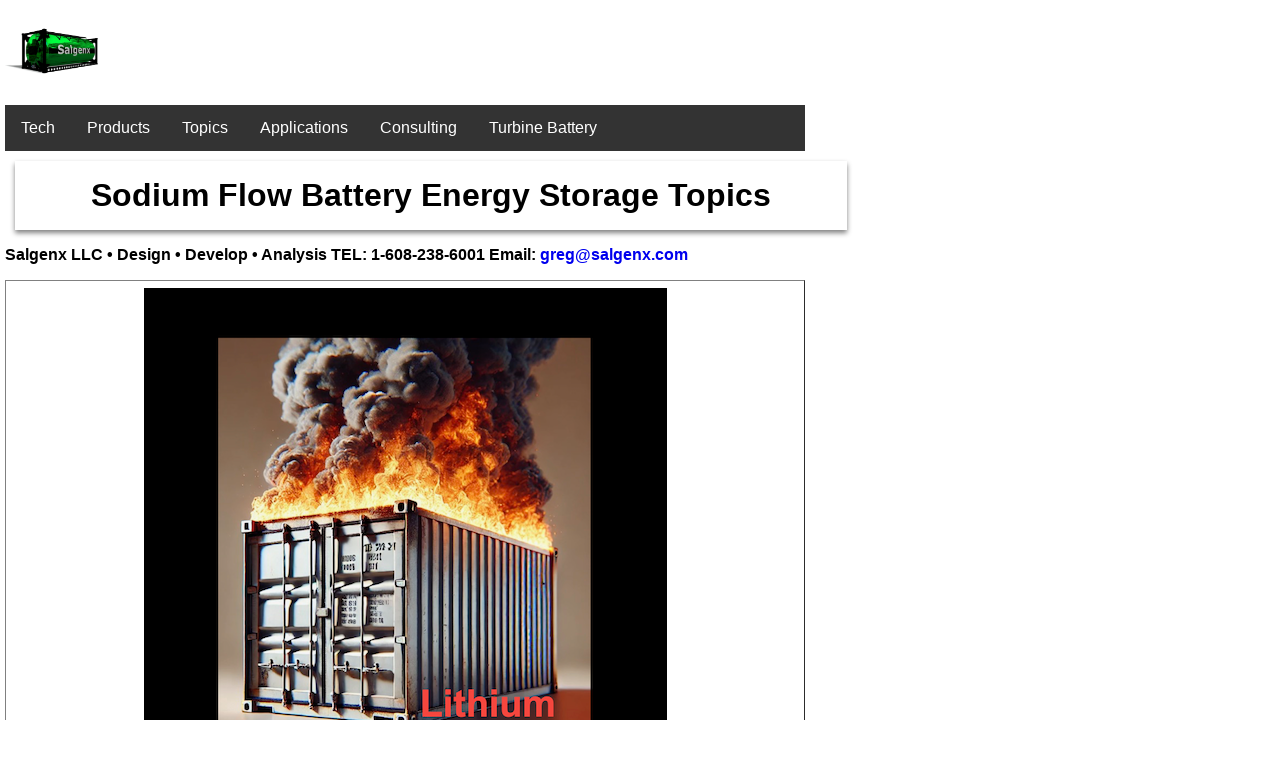

--- FILE ---
content_type: text/html
request_url: https://salgenx.com/topics.html
body_size: 6163
content:
<!DOCTYPE HTML PUBLIC "-//W3C//DTD HTML 4.01 Transitional//EN">
<html>
<!-- This webpage is built using Web Engine FM. Web pages are generated automatically using Filemaker database, then assembles an index and sitemap based on those pages. Schema Structured Data JSON LD Generator provided with multiple modules to enhance indexing and search engine page ranking. Modified on: 1/18/2026 4:39:39 PM by Salgenx  20250211 | interactive QR Code computer and mobile | Structured data optimized. [ The content of this site is copyrighted, by Salgenx. All Rights Reserved.]-->
<head>
<title>Sodium Flow Battery Energy Storage Topics</title> 
<meta name="robots"content="index,follow">
<meta name="Description" content="Salgenx SaltWater Flow Battery Topics."> 
<meta name="viewport"content="width=device-width, initial-scale=1.0">
<meta http-equiv="content-type" content="text/html; charset=UTF-8">


<link rel="canonical" href="https://salgenx.com/topics.html" >
<link rel="amphtml" href="https://salgenx.com/topics.amp.html">
<style type="text/css">
th, td { border: 0px solid black;   border-collapse: collapse;}
#t01 { border: 1px solid black; border-collapse: collapse; }
#t02 { border: 1px solid black; border-collapse: collapse; }
div.left { text-align: left;}
p { font-family: arial;
        max-width: 800px;}
table.center {
  margin-left: auto; 
  margin-right: auto;}
  text-align: left;
  font-family: arial;}
figcaption {
  background-color: black;
  color: white;
  font-style: normal;
  padding: 1px;
  text-align: center;
  style: 600px;
  font-family: arial;
  max-width:100%;}
h1 {
        margin: 10px;
        padding: 0.5em;
        background: white;
        box-shadow: 0px 3px 5px grey;
        text-align: center;
        max-width: 800px;
        font-family: arial;
      }
h2 { 
  display: block;
  font-size: 1em;
  margin-top: 0.67em;
  margin-bottom: 0.67em;
  margin-left: 0;
  margin-right: 0;
  font-weight: bold;
 font-family: arial;
}
a:active{
    text-decoration: none;
}
a { text-decoration: none; }

body {
  font-family: Arial, Helvetica, sans-serif;
  margin: 5px;
}



.navbar {
  overflow: hidden;
  background-color: #333; 
 max-width: 800px;
}

.navbar a {
  float: left;
  font-size: 16px;
  color: white;
  text-align: center;
  padding: 14px 16px;
  text-decoration: none;
}


.subnav {
  float: left;
  overflow: hidden;
}

.subnav .subnavbtn {
  font-size: 16px;  
  border: none;
  outline: none;
  color: white;
  padding: 14px 16px;
  background-color: inherit;
  font-family: inherit;
  margin: 0;
}

.navbar a:hover, .subnav:hover .subnavbtn {
  background-color: red;
}

.subnav-content {
  display: none;
  position: absolute;
  left: 0;
  background-color: red;
  width: 800px;
  z-index: 1;
}

.subnav-content a {
  float: left;
  color: white;
  text-decoration: none;
}

.subnav-content a:hover {
  background-color: #eee;
  color: black;
}

.subnav:hover .subnav-content {
  display: block;
}
</style>
<!-- Google tag (gtag.js) -->
<script async src="https://www.googletagmanager.com/gtag/js?id=G-YH1H2BJZEX"></script>
<script>
  window.dataLayer = window.dataLayer || [];
  function gtag(){dataLayer.push(arguments);}
  gtag('js', new Date());

  gtag('config', 'G-YH1H2BJZEX');
</script>
<link rel="stylesheet" href="https://cdnjs.cloudflare.com/ajax/libs/font-awesome/4.7.0/css/font-awesome.min.css">
<script type= "application/ld+json">
{"@context":"http://schema.org",
"@graph":[
{
"@type" : "Organization",
"@id" : "https://salgenx.com/#organization",
"name" : "Salgenx",
"url" : "https://salgenx.com",
"sameAs":
["",
""],
"telephone" : "+1 608-238-6001 (Chicago Time Zone)",
"email" : "greg@salgenx.com",
"logo" : "https://salgenx.com/logo.png"
},
{
"@type":"WebSite",
"@id":"https://salgenx.com",
"url":"https://salgenx.com",
"name":"Sodium Flow Battery Energy Storage Topics",
"description":"Salgenx SaltWater Flow Battery Topics."
}
,{
"@type":"NewsArticle",
"mainEntityOfPage":{
"@type":"WebPage",
"@id":"https://salgenx.com/topics.html"},
"headline":"Sodium Flow Battery Energy Storage Topics",
"image":"https://salgenx.com/images/salgenx-the-bear-prevent-lithium-fires-moss-landing-runaway-lithium.png",
"datePublished":"2026-01-18T08:00:00+08:00",
"dateModified":"2026-01-18T09:20:00+08:00",
"author":{
"@type":"Organization",
"name":"Salgenx",
"url":"https://salgenx.com"
},
"publisher":{
"@type":"Organization",
"name":"Salgenx",
"logo":{
"@type":"ImageObject",
"url":"https://salgenx.com/logo.png"
}}}


]}</script>
</head>

<BODY>
<a href="https://salgenx.com"><img src="logo.png"
alt="logo" style="width:100px ;height:100px;"></a>
<div class="navbar">
<a href="https://salgenx.com/salgenx-saltwater-flow-battery-technology.html">Tech</a>
<a href="https://salgenx.com/salgenx-saltwater-flow-battery-products.html">Products</a>
<a href="https://salgenx.com/topics.html">Topics</a>
<a href="https://salgenx.com/salgenx-saltwater-flow-battery-grid-scale-energy-storage-applications.html">Applications</a>
<a href="https://salgenx.com/salgenx-saltwater-flow-battery-licensing.html">Consulting</a>
<a href="https://salgenx.com/salgenx-turbine-zinc-flow-battery-technology.html">Turbine Battery</a>
</div>
<h1>Sodium Flow Battery Energy Storage Topics</h1>
<P><b>Salgenx LLC • Design • Develop • Analysis   TEL: 1-608-238-6001         Email: <a href="mailto:greg@salgenx.com"> greg@salgenx.com</a></b>   </P>










<!-- AI Image No Text Block: 25 --><p></p>
<TABLE BORDER=1px CELLPADDING=5px WIDTH=800>
<tr align="center">
<td>
<img src="https://salgenx.com/images/salgenx-the-bear-prevent-lithium-fires-moss-landing-runaway-lithium.png" alt="image" style="max-width:100%;height:auto;">
<p style="font-family:arial"><b>
</b></p>

</td>
</tr>

</table>
<TABLE BORDER=1px CELLPADDING=10 WIDTH=800>
<tr>
<td>
<td valign="top">
<td style="width:300px">
<img src="https://salgenx.com/images/EINPresswire-607694052-salgenx-introduces-the-s3000-salt-water-flow-battery.png" alt="image" style="max-width:100%;height:auto;">
<p style="font-family:arial"><b><small>
</small></b></p>
</td>
<td>
<p id="press-releases"><b>Press Releases</b></p>
<p></p>
For the press releases for Salgenx Salt Water Battery, please follow the link below.<p></p>
<p><p><a href="https://salgenx.com/salgenx-saltwater-flow-battery-grid-scale-energy-press-release.html">All Salgenx Press Releases</a></p>



</table>
<!-- AI Image No Text Block: 200 --><p></p>
<TABLE BORDER=1px CELLPADDING=5px WIDTH=800>
<tr align="center">
<td>
<img src="https://salgenx.com/images/20221218-salgenx-comparison-chart.png" alt="Flow Battery Comparison Chart" style="max-width:100%;height:auto;">
<p style="font-family:arial"><b>
Flow Battery Comparison Chart</b></p>

</td>
</tr>

</table>
<TABLE BORDER=1px CELLPADDING=10 WIDTH=800>
<tr>
<td>
<td valign="top">
<td style="width:300px">
<img src="https://salgenx.com/images/salgenx-flow-battery-tech.png" alt="image" style="max-width:100%;height:auto;">
<p style="font-family:arial"><b><small>
</small></b></p>
</td>
<td>
<p id="how-the-salt-water-flow-battery-works"><b>How the Salt Water Flow Battery Works</b></p>
<p></p>
Operation:<p></p><p></p>1.  An aqueous solution of NaCl is set in a tank and an organic liquid with high solubility of Chlorine gas and low miscibility in water is set in another tank.<p></p><p></p>2.  Exits from these tanks flow in separate tubing and a pump sets the flow rate for each phase.<p></p><p></p>3.  These two separate flows enter into a single flow (the reaction zone of the cell) and the flows will pass through and over their respective electrodes. The exit of these cells will be a flow combining the two flows.  [Proprietary Device] separates the two flows and they return to their respective tanks.<p></p><p></p>4.  After a steady state operation is achieved, the battery applies the voltage being provided from the power source.  The battery is now charging and chlorine gas is being produced in the solution.  <p></p><p></p>A.  On the working electrode, [Proprietary catalyst] particles promote the well researched Chloride/Chlorine oxidation.  Chloride ions from the NaCl aqueous solution oxidize into chlorine gas.  This gas is then stripped from the aqueous phase by the organic phase.<p></p><p></p>B.  On the counter electrode sodium ions are ejected from an active electrode of [Proprietary catalyst] into the aqueous solution and the electrode transitions to [Proprietary catalyst].  This boosts the average cell voltage from 1.3V to 1.8V<p></p><p></p>5.  State of charge (SOC) is tracked by an inline concentration sensor of the organic phase.  Once it reaches between 90-95 percent of its solubility limit of Chlorine gas the battery is considered charged.  Pumping operation could cease. At no point is Chlorine gas outside of the closed loop system. A Chlorine sensor is provided and communicates instantaneously to command and control processor. In the case of a power failure, the system is flooded with NaCl to neutralize any Chlorine.<p></p><p></p>6.  The energy storage of this design comes from a large amount of trapped Chlorine gas and dissolved sodium ions.  Due to the separation of the tanks, discharge over time should be incredibly limited.<p></p><p></p>7.  During discharge, the pumps are turned back on and a steady state operation is achieved.  Then an opposite voltage is applied and the dissolved chlorine gas returns to chloride ions and the discharge is started.<p></p><p></p>  A.  On the working electrode, dissolved chlorine gas reacts on the [Proprietary catalyst] particles back into chloride ions.  The low solubility of chloride in organic phases means these ions readily return to the aqueous phase. This is a safety factor which is inherent to the closed-loop system.<p></p><p></p>  B.  On the counter electrode sodium inserts back into the active material of the electrode.<p></p><p></p>8.  Once again State of Charge (SOC) is tracked by the now diminishing Chlorine concentration in the organic phase.  Once it reaches 0-5 percent of its charged value, the battery is considered discharged.  Pumping operation ceases.<p></p>
<p>



</table>
<TABLE BORDER=1px CELLPADDING=10 WIDTH=800>
<tr>
<td>
<td valign="top">
<td style="width:300px">
<img src="https://salgenx.com/images/NACS-Blog-Image.png" alt="NACS North American Charging Standard EV (image courtesy of Tesla)" style="max-width:100%;height:auto;">
<p style="font-family:arial"><b><small>
NACS North American Charging Standard EV (image courtesy of Tesla)</small></b></p>
</td>
<td>
<p id="nacs-tesla-plug-for-charging-ac-and-dc"><b>NACS Tesla Plug for Charging AC and DC</b></p>
<p></p>
Salgenx will be offering the NACS Tesla plug as part of its connectivity options to allow direct charging of electric vehicles.<p></p>From @Teslamotors #Tesla: With more than a decade of use and 20 billion EV charging miles to its name, the Tesla charging connector is the most proven in North America, offering AC charging and up to 1 MW DC charging in one slim package. It has no moving parts, is half the size, and twice as powerful as Combined Charging System (CCS) connectors.<p></p>
<p><p><a href="https://www.tesla.com/support/charging-product-guides#NACS-resources">The design and specification files are available for download, and we are actively working with relevant standards bodies to codify Tesla’s charging connector as a public standard. </a></p><p><a href="https://www.theverge.com/2022/11/11/23453587/tesla-connector-north-american-standard-ccs-combo">Tesla opens up its charging connector in a bid to become the North American standard</a></p>



</table>
<!-- AI Image No Text Block: 500 --><p></p>
<TABLE BORDER=1px CELLPADDING=5px WIDTH=800>
<tr align="center">
<td>
<img src="https://salgenx.com/images/salgenx-the-bear-prevent-lithium-fires-use-saltwater-instead.png" alt="image" style="max-width:100%;height:auto;">
<p style="font-family:arial"><b>
</b></p>

<p><a href="https://salgenx.com/search/lithium-fire/index.html">Search 3000 Pages of Lithium Ion Battery Fire Hazard Information</a></p></td>
</tr>

</table>
<TABLE BORDER=1px CELLPADDING=10 WIDTH=800>
<tr>
<td>
<td valign="top">
<td style="width:300px">
<img src="https://salgenx.com/images/20221108-salgenx-salt-flow-battery-orc.png" alt="Infinity Turbine Radial Outflow Turbine Generator which can be used simultaneously as a heat pump" style="max-width:100%;height:auto;">
<p style="font-family:arial"><b><small>
Infinity Turbine Radial Outflow Turbine Generator which can be used simultaneously as a heat pump</small></b></p>
</td>
<td>
<p id="as-a-simultaneous-thermal-storage-device-tes"><b>As a simultaneous Thermal Storage Device TES</b></p>
<p></p>
Considered a hybrid between a standard flow battery and a thermal storage device, the battery provides simultaneous heat or cold liquid storage as well as electrical energy storage.<p></p><p></p>The Cogen Battery has a variety of applications which include:<p></p>-storage of thermal energy (heating or cooling) from unused thermal resources<p></p>-storage of electrical power for backup power and grid strength<p></p>-utility grid power rate mining opportunities to store off-peak low cost power for later use during demand (on-peak) hours<p></p>-storage of thermal energy for Organic Rankine Cycle (ORC) power production while simultaneously storing the electrical output from the turbine generator<p></p>-using off-peak low cost power to make heating and cooling for later use<p></p>-reducing peak demand utility rates by peak energy shaving<p></p>
<p>



</table>
<TABLE BORDER=1px CELLPADDING=10 WIDTH=800>
<tr>
<td>
<td valign="top">
<td style="width:300px">
<img src="https://salgenx.com/images/20221212-salgenx-lcos.png" alt="Salt Water Flow Battery Levelized Cost of Storage" style="max-width:100%;height:auto;">
<p style="font-family:arial"><b><small>
Salt Water Flow Battery Levelized Cost of Storage</small></b></p>
</td>
<td>
<p id="levelized-cost-of-storage-lcos"><b>Levelized Cost of Storage LCOS</b></p>
<p></p>
The superiority of Salt Water flow chemistry: lower levelized cost of storage (LCOS).<p></p>Utility Scale<p></p>The flexibility of large scale battery storage for wind and solar will prioritize grid stability. Salgenx salt water flow batteries meet these criteria with safe and nontoxic technology that is easier to site and permit than the competition with less maintenance and lower acquisition costs.<p></p>Micro grids, DERMS and VPPs<p></p>Distributed energy resources to maximize capacity, backup, and stability are a must. Stand-alone micro grids, oil and gas, or utilities balancing DERs all present ideal use cases for Salgenx salt water flow battery technology.<p></p>Commercial and Industrial (C&I)<p></p>Rapid growth in energy storage for commercial and industrial sites have been forecasted by industry experts. With Salgenx long-duration energy storage, you can manage demand charges and time-based rates while ensuring energy security. Buy low off-peak power and use during peak-demand.<p></p>
<p><p><a href="https://salgenx.com/pdf/20221212-salgenx-lcos.pdf">LCOS (pdf)</a></p>



</table>
<TABLE BORDER=1px CELLPADDING=10 WIDTH=800>
<tr>
<td>
<td valign="top">
<td style="width:300px">
<img src="https://salgenx.com/images/salgenx-desalination-salt-water-battery.png" alt="With every 20 to 50 AI queries, approximately half a liter of fresh water is lost in the form of steam emissions" style="max-width:100%;height:auto;">
<p style="font-family:arial"><b><small>
With every 20 to 50 AI queries, approximately half a liter of fresh water is lost in the form of steam emissions</small></b></p>
</td>
<td>
<p id="the-hidden-cost-of-ai-how-every-query-contributes-to-water-scarcity"><b>The Hidden Cost of AI: How Every Query Contributes to Water Scarcity</b></p>
<p></p>
Note: The Cavgenx system is designed to be integrated into the Salgenx battery, which can be used as a heat sink for AI data center cooling and battery backup.<p></p><p></p>Introduction to Data Center Cooling which uses Evaporative Cooling and lots of Water<p></p><p></p>In our digitally-driven world, artificial intelligence (AI) has become an integral part of our daily lives, from voice assistants and recommendation algorithms to chatbots and language models. We often use AI systems without realizing the environmental impact they may have. A recent study conducted by the University of California, Riverside, sheds light on a concerning aspect of AI technology: its hidden water footprint. Each time you run a ChatGPT artificial intelligence query, you unknowingly contribute to the depletion of our already overstressed freshwater resources.<p></p><p></p>The Water Footprint of AI<p></p><p></p>The research from the University of California, Riverside, has revealed a startling fact: running AI queries that rely on cloud computations in data processing centers consumes significant amounts of freshwater resources. With every 20 to 50 queries, approximately half a liter (around 17 ounces) of fresh water is lost in the form of steam emissions. This might not seem like much on an individual basis, but the cumulative impact of billions of AI queries worldwide is a cause for concern...
<p><a href="https://cavgenx.com/ai-cooling-water-use.html" style= "text-decoration: none">Keep Reading…</a></p><p><a href="https://news.ucr.edu/articles/2023/04/28/ai-programs-consume-large-volumes-scarce-water">AI programs consume large volumes of scarce water
UCR study finds that keeping servers powered and cool at cloud data processing centers has high water costs</a></p><p><a href="https://arxiv.org/abs/2304.03271">Making AI Less Thirsty: Uncovering and Addressing the Secret Water Footprint of AI Models</a></p><p><a href="https://arxiv.org/pdf/2304.03271.pdf">PDF Download Study</a></p>



</table>
<TABLE BORDER=1px CELLPADDING=10 WIDTH=800>
<tr>
<td>
<td valign="top">
<td style="width:300px">
<img src="https://salgenx.com/images/lithium-hazards-technology-report-2025.png" alt="image" style="max-width:100%;height:auto;">
<p style="font-family:arial"><b><small>
</small></b></p>
</td>
<td>
<p id="comprehensive-guide-to-lithium-based-energy-storage-systems-risks-safety-and-best-practices"><b>Comprehensive Guide to Lithium-Based Energy Storage Systems: Risks, Safety, and Best Practices</b></p>
<p></p>
This comprehensive report provides a technical analysis of large-scale lithium energy storage systems, focusing on 1 MW+ containerized solutions. It delves into the risks of thermal runaway, fire hazards, and toxic gas emissions, along with strategies for fire prevention, monitoring, and site-specific installation considerations. Additionally, it covers the impact of lithium fires on insurance costs and outlines best practices for safety, scalability, and operational efficiency. Emerging technologies and regulatory frameworks are also discussed to provide actionable insights for manufacturers, operators, and policymakers.<p></p>
<p><p><a href="https://infinityturbine.com/lithium-hazards-technology-report.html">Lithium Hazards Technology Report
</a></p><p><a href="https://infinityturbine.com/search/lithium-fire/index.html">Lithium Energy Storage Fire Publications</a></p>



</table>

<table id="t01"BGCOLOR="#001000" WIDTH=800> <TR BGCOLOR="#CCFFCC"> <TD ALIGN=center VALIGN=top> <P><FONT SIZE="-1"><b>CONTACT     </b>   TEL: +1 608-238-6001 (Chicago Time Zone)        Email:  <A HREF="mailto:greg@salgenx.com    " style= "text-decoration: none">greg@salgenx.com   </A>    
<a href="https://salgenx.com/topics.amp.html" style="text-decoration: none">  | AMP </a><a href="https://salgenx.com/pdf/BATT-topics.pdf" style="text-decoration: none">  | PDF </a><a href="" style="text-decoration: none">  | Salgenx is a division of <a href="https://infinityturbine.com"> Infinity Turbine LLC </a></a></FONT></P>
</TD> </TR> </TABLE>
</BODY>
</HTML>